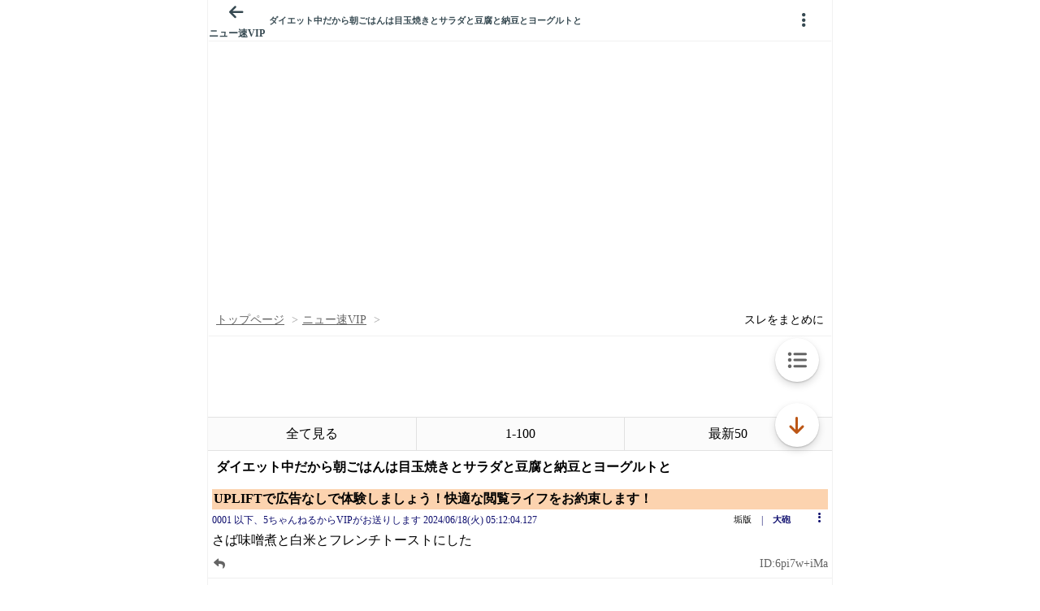

--- FILE ---
content_type: text/html; charset=UTF-8
request_url: https://itest.5ch.net/mi/test/read.cgi/news4vip/1718655124/l50
body_size: 13978
content:
<!DOCTYPE html>
<html lang="ja">
  <head>
    <meta charset="utf-8" />
    <title>ニュー速VIP板のスレッド | itest.5ch.net</title>
<script type="text/javascript">
var microadCompass = microadCompass || {};microadCompass.queue = microadCompass.queue || [];

const loadJsFile3 = (js_file, async = true, type = "text/javascript") => {
    return new Promise((resolve, reject) => {
        try {
            const scriptEle = document.createElement("script");
            scriptEle.type = type;
            scriptEle.async = async;
            scriptEle.src = js_file;

            scriptEle.addEventListener("load", (ev) => {
                resolve({ status: true });
            });

            scriptEle.addEventListener("error", (ev) => {
                reject({
                    status: false,
                    message: 'Failed to load the script ' + js_file
                });
            });

            document.body.appendChild(scriptEle);
        } catch (error) {
            reject(error);
        }
    });
};

const loadBootStrapJs = () => {
  // if(/Android|webOS|iPhone|iPad|iPod|BlackBerry|BB|PlayBook|IEMobile|Windows Phone|Kindle|Silk|Opera Mini/i.test(navigator.userAgent)){
    return new Promise((resolve, reject) => {
        try {
            const scriptEle = document.createElement("script");
            scriptEle.type = "text/javascript";
            scriptEle.async = true;
            scriptEle.src = 'https://cdn.browsiprod.com/bootstrap/bootstrap.js';
            scriptEle.id="browsi-tag";
            scriptEle.setAttribute("data-pubKey", "loki");
            scriptEle.setAttribute("data-siteKey", "gochannel");

            scriptEle.addEventListener("load", (ev) => {
                resolve({ status: true });
            });

            scriptEle.addEventListener("error", (ev) => {
                reject({
                    status: false,
                    message: 'Failed to load the script bootstrap script!'
                });
            });

            document.head.appendChild(scriptEle);
        } catch (error) {
            reject(error);
        }
    });
  // }
};
document.addEventListener("DOMContentLoaded", function() {
    kagome = true;

    var setCookie = function(cname, cvalue, exdays) {
      const d = new Date();
      d.setTime(d.getTime() + (exdays*24*60*60*1000));
      let expires = "expires="+ d.toUTCString();
      document.cookie = cname + "=" + cvalue + ";" + expires + ";path=/";
    }

    sSid = document.cookie.indexOf("sid=Monazilla");
    if(sSid > 0){

        sRonin = document.cookie.indexOf("ronin=");

        if (sRonin > 0) {
            sRonin += 6;
            eRonin = document.cookie.indexOf(";", sRonin);
            valRonin = document.cookie.slice(sRonin, eRonin);
            if (valRonin == "false") {
                setCookie('ronin', 'true', 3);
            } 
        }else if (sRonin == -1){
            setCookie('ronin', 'true', 3);
        }
        kagome = false;
    }else if (sSid == -1){
        sRonin = document.cookie.indexOf("ronin=");
        if (sRonin > 0) {
          setCookie('ronin', 'false', -3);
        }
    }

    if (kagome) {
        loadJsFile3('https://rise.enhance.co.jp/eot.js?eotId=EOT-HMHS8U4W').then(data=>{}).catch(err=>{console.error(err);});

        loadJsFile3('//j.microad.net/js/compass.js').then(data=>{new microadCompass.AdInitializer().initialize();}).catch(err=>{console.error(err);});

    }
});

</script>
    <meta name="Description" content="５ちゃんねるをスマートフォン ( iphone android )で快適に楽しめます。5chスマホ専用ブラウザ！アプリインストール不要。" />
    <meta property="og:type" content="article"/>
    <meta property="og:title" content="ニュー速VIP板のスレッド | itest.5ch.net"/>
    <meta property="og:description" content="５ちゃんねるをスマートフォン ( iphone android )で快適に楽しめます。5chスマホ専用ブラウザ！アプリインストール不要。" />
        <meta property="og:site_name" content="itest.5ch.net[公式]|5ちゃんねる掲示板をスマホで快適閲覧"/>

    <meta name="viewport" content="width=device-width, initial-scale=1">
    <meta name="format-detection" content="telephone=no">
    <meta name="apple-mobile-web-app-capable" content="yes">
    <meta http-equiv="content-style-type" content="text/css" />

    
    <link rel="shortcut icon" href="https://itest.5ch.net/favicon.ico" />
    <link rel="apple-touch-icon-precomposed" href="https://itest.5ch.net/assets/img/apple-touch-icon.png">
        <link rel="canonical" href="https://itest.5ch.net/mi/test/read.cgi/news4vip/1718655124">
        <script type='text/javascript'>
    const uregex = /\/test\/read\.cgi\//;
    if (uregex.test(location.pathname)) {
      var link = !!document.querySelector("link[rel='canonical']") ? document.querySelector("link[rel='canonical']") : document.createElement('link');
      link.setAttribute('rel', 'canonical');
      link.setAttribute('href', location.protocol + '//' + location.host + location.pathname);
      document.head.appendChild(link);
    }
    </script>

    <script src="https://itest.5ch.net/assets/js/thumbnailer.js?ts=513975822131212121"></script>

          <div id="js-blacklist" style="display:none;">news/1654610717 news4plus/1650072491 poverty/1666940197 */9245000000</div>

<script>
var App = App || {};
App.instances = App.instances || {};
(function(){
  function Blacklist(){}
  Blacklist.prototype.initialize = function(){
    this.txt = document.getElementById('js-blacklist').innerText;
    var v = this.getBoardAndDatFromCurrentLocation();
    this.board = v.board;
    this.dat = v.dat;
  }

  Blacklist.prototype.getBoardAndDatFromCurrentLocation = function(){
    var m;
    var target = location.pathname;
    if(this.isSubback()) {
      m = target.match(/\/(subback)?\/?([a-zA-Z0-9\-]+)?\/?/);
      if(!m) return {};
      return {
        board: m[2],
        dat: null
      };
    }

    if(this.isThread()) {
      m = target.match(/\/([a-zA-Z0-9\-]+)?\/?test\/read.cgi\/([0-9A-Za-z]+)\/([0-9]+)\/?(-?l?[0-9]+n?-?)?/);
      if(!m) return {};
      return {
        board: m[2],
        dat: m[3] - 0
      };
    }

    return {
      board: null,
      dat: null
    }
  }

  Blacklist.prototype.isSubback = function(){
    return location.pathname.split('/').length == 3;
  }

  Blacklist.prototype.isThread = function(){
    return location.pathname.split('/').length > 3;
  }

  Blacklist.prototype.parseListForSubback =function(list){
    var blacklist = {};
    var lines = list.split(' ');
    lines.forEach(function(line){
      var i = line.split('/');
      if(i.length != 1) return;
      var board = i[0].trim();
      if(!blacklist[board]) blacklist[board] = true;
    });
    return blacklist;
  }

  Blacklist.prototype.parseListForThread =function(list){
    var blacklist = {};
    var lines = list.split(' ');
    lines.forEach(function(line){
      var i = line.split('/');
      if(i.length != 2) return;
      var board = i[0].trim();
      var number = i[1].trim();
      number = (number == '*') ? number : number - 0;
      if(!blacklist[board]) blacklist[board] = [];
      blacklist[board].push(number);
    });
    return blacklist;
  }

  Blacklist.prototype.isNGSubback =function(){
    if(this.txt == '') return false;
    if(!this.isSubback()) return false;
    var blacklist = this.parseListForSubback(this.txt);
    if(blacklist['*']) return true;
    return !!blacklist[this.board];
  }

  Blacklist.prototype.isNGThread =function(){
    if(this.txt == '') return false;
    if(!this.isThread()) return false;
    var blacklist = this.parseListForThread(this.txt);
    if(blacklist['*'] && blacklist['*'].indexOf(this.dat) > -1) return true;
  
    var ng_list = blacklist[this.board];
    if(!!ng_list == false) return false;
    if(ng_list.indexOf('*') > -1) return true;
    return ng_list.indexOf(this.dat) > -1;
  }

  App.Blacklist = Blacklist;

  var blacklist = new App.Blacklist();
  blacklist.initialize();

  App.instances.blacklist = blacklist;
})();

</script>
      <script>
var App = App || {};
App.instances = App.instances || {};

(function(){
  function FingerPrint(){}
  FingerPrint.prototype.initialize = function(){
    this.infos = [
      this.getNavigatorInfos(),
      this.getScreenInfos(),
      new Date().getTimezoneOffset(),
    ].join(',');
  }

  FingerPrint.prototype.getNavigatorInfos = function(){
    var infos = [];
    for(var i in navigator){
      if (navigator.hasOwnProperty(i)) {
        var value = navigator[i];
        var type = typeof value;
        switch (type) {
          case 'boolean':
            infos.push(navigator[i].toString());
            break;
          case 'number':
            infos.push(navigator[i].toString());
            break;
          case 'string':
            infos.push(navigator[i]);
            break;
          default:
            break;
        }
      }
    }
    return infos.join(',');
  }

  FingerPrint.prototype.getScreenInfos = function(){
    var sis = [
      'availHeight',
      'availWidth',
      'bufferDepth',
      'colorDepth',
      'deviceXDPI',
      'deviceYDPI',
      'fontSmoothingEnabled',
      'height',
      'logicalXDPI',
      'logicalYDPI',
      'pixelDepth',
      'systemXDPI',
      'systemYDPI',
      'width'
    ];
    var infos = [];
    for(var i in sis){
      var type = typeof screen[sis[i]];
      switch (type) {
        case 'boolean':
          infos.push(screen[sis[i]].toString());
          break;
        case 'number':
          infos.push(screen[sis[i]].toString());
          break;
        case 'string':
          infos.push(screen[sis[i]]);
          break;
        default:
          break;
      }
    }
    return infos.join(',');
  }

  FingerPrint.prototype.infosToHash = function() {
    var hash = 0, s = btoa(this.infos),
    i, chr;
    if (s.length === 0) return hash;
    for (i = 0; i < s.length; i++) {
      chr = s.charCodeAt(i);
      hash = ((hash << 5) - hash) + chr;
      hash |= 0;
    }
    return hash;
  }

  FingerPrint.prototype.getHash = function() {
    return btoa(this.infosToHash());
  }

  App.FingerPrint = FingerPrint;

  var fingerprint = new App.FingerPrint();
  fingerprint.initialize();

  App.instances.fingerprint = fingerprint;
})();
</script>
      <link rel="stylesheet" href="https://itest.5ch.net/assets/css/all_android.css?version=0a0899094777a8cb4f18f80276f66471" type="text/css" />

<meta name="twitter:card" content="summary" />
<meta name="twitter:title" content="ニュー速VIP板のスレッド | itest.5ch.net" />
<meta name="twitter:image" content="https://itest.5ch.net/assets/img/default.jpg" />
<script>
var App = App || {};
App.instances = App.instances || {};
(function(){
  var d_ads = {};
  d_ads.wipe_banner = null;
  d_ads.interstitial = null;
  function DirectAd(interval, ads, cookie, position){
    this.interval = interval;
    this.ads = ads;
    this.position = position;
    this.cookie = cookie;
    this.appended = false;
  }

  DirectAd.prototype.getCookie = function() {
    var value = null;
    var cookiename = this.cookie + '=';
    var allcookies = document.cookie;
    var position = allcookies.indexOf(cookiename);
    if (position !== -1) {
      var startindex = position + cookiename.length;
      var endindex = allcookies.indexOf(';', startindex);
      if (endindex == -1) {
        endindex = allcookies.length;
      }
      value = decodeURIComponent(allcookies.substring(startindex, endindex));
    }
    return value;
  }
  DirectAd.prototype.pick = function() {
    var ad = '';
    return ad;
  }
  DirectAd.prototype.exec = function(ad) {
    document.write(ad);
    this.appended = true;
  }
  DirectAd.prototype.show = function() {
    var f = this.getCookie();
    if(f !== 'true'){
      var expire = new Date();
      expire.setTime(expire.getTime() + 1000 * this.interval);
      document.cookie = this.cookie + '=' + encodeURIComponent('true') + '; path=/; expires=' + expire.toUTCString();
      this.exec(this.pick());
    }
  }
  App.DirectAd = DirectAd;
  for(var key in d_ads){
    var json = d_ads[key];
    if(json) {
      var direct_ad = new App.DirectAd(json.interval, json.ads, 'itest_direct_ad_' + json.hash, json.position);
      App.instances[key] = direct_ad;
    }
  }
})();
</script>
        <link rel ="stylesheet" href="https://cdnjs.cloudflare.com/ajax/libs/font-awesome/6.0.0/css/all.min.css">
    <link rel ="stylesheet" id="ads-css" href="https://itest.5ch.net/assets/css/ads.css?1760689972">

  </head>
  <body class="thread show ">
        <script type="text/javascript">

var pc   = !/Android|webOS|iPhone|iPad|iPod|BlackBerry|BB|PlayBook|IEMobile|Windows Phone|Kindle|Silk|Opera Mini/i.test(navigator.userAgent);
var v_pc = document.cookie.indexOf('5chClassic=on')!=-1;

var pc_view = function(){
  var ref = document.referrer;
  if(ref && !ref.match(/https?:\/\/itest+\.(5ch.net|bbspink.com)\//) && ref.match(/https?:\/\/[0-9a-z]+\.(5ch.net|bbspink.com)\/test\/read\.cgi\/[0-9a-z]+\/[0-9]{9,13}/)){
    window.location = ref + '?v=pc';
  }else{
    var hostex    = location.hostname.split('.');
    var domain    = hostex[hostex.length - 2] + '.' + hostex[hostex.length - 1];
    var subdomain = window.location.href.match(/\/([a-zA-Z0-9\-]+)?\/?test\/read.cgi\/([0-9A-Za-z]+)\/([0-9]+)\/?(-?l?[0-9]+n?-?)?/)[1];
    var pchost    = "";
    if(!!subdomain){
      pchost = subdomain + '.' + domain;
      var board_dat = location.pathname.replace('/'+subdomain+'/test/read.cgi', '');
      window.location = location.protocol + '//' + pchost + '/test/read.cgi' + board_dat + '?v=pc';
    } else {
      pchost = 'mi.5ch.net';
      window.location = location.protocol + '//' + pchost + location.pathname + '?v=pc';
    }
  }
};

if(v_pc){
  pc_view();
}

</script>


<div id="blackbox"></div>
<article>
  <ul id="header" class="header header-absolute">
    <li class="header_cell header_cell-side header_cell-left">
      <a href="https://itest.5ch.net/subback/news4vip" class="header_cell-side_link header_cell-side_link-help js-backsubback">
        <i class="fa fa-arrow-left"></i>
        <h3 class="help_body">ニュー速VIP</h3>
      </a>
    </li>
    <li class="header_cell header_cell-center">
      <h2 id="header_title" class="header_cell_title">5ちゃんねる</h2>
      <form id="header_search_form" class="hidden" action="#" method="post">
        <input id="header_search" class="header_input header_input-search" type="text" placeholder="検索単語入力">
      </form>
    </li>
    <li class="header_cell header_cell-side">
      <a id="js-show-setting" class="header_cell-side_link header_cell-side_link-help nolink">
        <i class="fa-solid fa-ellipsis-vertical"></i>
      </a>
    </li>
  </ul>
  <section id="main" class="main-padding-top50px">
    <div id="imageview" class="imageview imageview-hidden scroll">
      <div class="imageview_status"></div>
      <a class="imageview_prev nolink js-toggle-tools">
        <i class="fa fa-arrow-left"></i>
      </a>
      <a class="imageview_next nolink js-toggle-tools">
        <i class="fa fa-arrow-right"></i>
      </a>
      <div class="imageview_sourcebox">
        <img id="imageview_image" class="imageview_sourcebox_content" loading="lazy" src="https://itest.5ch.net/assets/img/loading.gif">
      </div>
      
      <div class="imageview_footer js-toggle-tools">
        <ul class="header header-line-height50px header-opacity">
          <li class="header_cell header_cell-side header_cell-side-50percent header_cell-left">
            <a id="close_thumbnail" class="imageview_link imageview_closebox_button nolink">閉じる</a>
          </li>
          <li class="header_cell header_cell-side header_cell-side-50percent header_cell-right">
            <a id="open_thumbnail_link" class="imageview_link imageview_openlinkbox_button imageview_openlinkbox_button-android threadview_response_body_link" target="_blank">この画像を開く</a>
          </li>
        </ul>
        <div class="imageview_url"></div>
      </div>
    </div>

    <div id="popup" class="popup popup-hidden threadview scroll">
      <div class="popup_body threadview_response"></div>
    </div>

    <div id="ngview" class="ngview ngview-hidden">
      <div class="ngview_body">
        <a href="#" class="ngview_body_li nolink js-ng-uuid js-ng">
          <div class="ngview_body_li_body">このIDのレスを非表示</div>
          <div class="ngview_body_li_icon"><i class="fa fa-id-card"></i></div>
        </a>
        <a href="#" class="ngview_body_li nolink js-ng-name js-ng">
          <div class="ngview_body_li_body">この名前のレスを非表示</div>
          <div class="ngview_body_li_icon"><i class="fa fa-user"></i></div>
        </a>
      </div>
    </div>

    <div id="browsifixedatf" style="min-height: 325px;"></div>

    <div itemscope="itemscope" itemtype="http://schema.org/BreadcrumbList">
      <meta itemprop="name" content="５ちゃんねる" />
      <style type="text/css">
        .breadcrumb li:last-child {
          margin-left: auto !important;
          margin-right: 10px;
        }
      </style>
      
      <ul class="breadcrumb js-render-after">
        <li class="breadcrumb_bread" itemprop="itemListElement" itemscope="itemscope" itemtype="http://schema.org/ListItem">
          <a href="https://itest.5ch.net/" itemtype="http://schema.org/Thing" itemprop="item">
            <h2 itemprop="name">トップページ</h2>
          </a>
          <meta itemprop="position" content="1">
        </li>
        <li class="breadcrumb_bread" itemprop="itemListElement" itemscope="itemscope" itemtype="http://schema.org/ListItem">
          <a href="https://itest.5ch.net/subback/news4vip" itemtype="http://schema.org/Thing" itemprop="item">
            <span itemprop="name">ニュー速VIP</span>
          </a>
          <meta itemprop="position" content="2">
        </li>
        <li>
          <a target="_blank" href="https://5ch.io/mi/news4vip/1768182371">スレをまとめに</a>
          <meta itemprop="position" content="3">
        </li>
      </ul>
      <ul id="suffix_thread" class="horizontalMenu horizontalMenu-gray hidden">
        <li class="horizontalMenu_cell horizontalMenu_cell-separate">
          <a href="/" class="horizontalMenu_cell_link js-inurl">全て見る</a>
        </li>
        <li class="horizontalMenu_cell horizontalMenu_cell-separate">
          <a href="/-100" class="horizontalMenu_cell_link js-inurl">1-100</a>
        </li>
        <li class="horizontalMenu_cell">
          <a href="/l50" class="horizontalMenu_cell_link js-inurl">最新50</a>
        </li>
      </ul>
      <div style="position:relative">
        <div id="paging" class="paging hidden" style="margin-top: 6px !important;">
          <div class="body" style="width:80%">
            <a class="nolink fa fa-step-backward first disabled"></a>
            <a class="nolink fa fa-play mirror prev disabled"></a>
            <a class="nolink page"><i class="page">1</i></a>
            <a class="nolink fa fa-play next"></a>
            <a class="nolink fa fa-step-forward last"></a>
          </div>
        </div>
        <a href="https://itest.5ch.net/mi/test/read.cgi/news4vip/1768182371/l-" class="fa fa-eye view-all-navi" style="border-left:2px solid white;right: 0px;top:0px;position:absolute;background-color:#eee;height:40px;text-align: center;justify-content: center;align-items: center;display: none;width: 20%;color: #5a5a5a;"> 全て </a>
      </div>


      <div id="thread_status_bar" class="js-render-after hidden"></div>
      <div itemprop="itemListElement" itemscope="itemscope" itemtype="http://schema.org/ListItem">
        <a href="https://itest.5ch.net/" class="js-thread-url" itemtype="http://schema.org/Thing" itemprop="item">
          <h1 id="title" class="threadview_response_title padding-10px" itemprop="name"></h1>
        </a>
        <meta itemprop="position" content="3">
      </div>
    </div>
    <div class="hidden next_thread"></div>

    <ul id="thread" class="threadview">
      <div id="thread_loading"></div>
      <li class="threadview_response threadview_response-list">
  <div class="threadview_response_info gradient width-100percent">
  </div>
  <div class="threadview_response_body gradient width-100percent">
  </div>
  <div class="threadview_response_body gradient width-100percent">
  </div>
  <div class="threadview_response_body gradient width-100percent">
  </div>
  <div class="threadview_response_body gradient width-100percent">
  </div>
  <div class="threadview_response_body gradient width-100percent">
  </div>
  <div class="threadview_response_detail">
    <a href="#" class="nolink reply_to gradient" style="width: 16px;"></a>
    <a href="#" class="js-response nolink">
      <span class="highlight">
        <span class="gradient" style="width: 16px;background: #BC5615;"></span>
      </span>
    </a>
    <a href="#" class="res_id gradient"></a>
  </div>
</li>

<li class="threadview_response threadview_response-list">
  <div class="threadview_response_info gradient width-100percent">
  </div>
  <div class="threadview_response_body gradient width-100percent">
  </div>
  <div class="threadview_response_body gradient width-100percent">
  </div>
  <div class="threadview_response_detail">
    <a href="#" class="nolink reply_to gradient" style="width: 16px;"></a>
    <a href="#" class="js-response nolink">
      <span class="highlight">
        <span class="gradient" style="width: 16px;"></span>
      </span>
    </a>
    <a href="#" class="res_id gradient"></a>
  </div>
</li>
<li class="threadview_response threadview_response-list">
  <div class="threadview_response_info gradient width-100percent">
  </div>
  <div class="threadview_response_body gradient width-100percent">
  </div>
  <div class="threadview_response_body gradient width-100percent">
  </div>
  <div class="threadview_response_detail">
    <a href="#" class="nolink reply_to gradient" style="width: 16px;"></a>
    <a href="#" class="js-response nolink">
      <span class="highlight">
        <span class="gradient" style="width: 16px;"></span>
      </span>
    </a>
    <a href="#" class="res_id gradient"></a>
  </div>
</li>
<li class="threadview_response threadview_response-list">
  <div class="threadview_response_info gradient width-100percent">
  </div>
  <div class="threadview_response_body gradient width-100percent">
  </div>
  <div class="threadview_response_body gradient width-100percent">
  </div>
  <div class="threadview_response_detail">
    <a href="#" class="nolink reply_to gradient" style="width: 16px;"></a>
    <a href="#" class="js-response nolink">
      <span class="highlight">
        <span class="gradient" style="width: 16px;"></span>
      </span>
    </a>
    <a href="#" class="res_id gradient"></a>
  </div>
</li>
<li class="threadview_response threadview_response-list">
  <div class="threadview_response_info gradient width-100percent">
  </div>
  <div class="threadview_response_body gradient width-100percent">
  </div>
  <div class="threadview_response_body gradient width-100percent">
  </div>
  <div class="threadview_response_detail">
    <a href="#" class="nolink reply_to gradient" style="width: 16px;"></a>
    <a href="#" class="js-response nolink">
      <span class="highlight">
        <span class="gradient" style="width: 16px;"></span>
      </span>
    </a>
    <a href="#" class="res_id gradient"></a>
  </div>
</li>
<li class="threadview_response threadview_response-list">
  <div class="threadview_response_info gradient width-100percent">
  </div>
  <div class="threadview_response_body gradient width-100percent">
  </div>
  <div class="threadview_response_body gradient width-100percent">
  </div>
  <div class="threadview_response_detail">
    <a href="#" class="nolink reply_to gradient" style="width: 16px;"></a>
    <a href="#" class="js-response nolink">
      <span class="highlight">
        <span class="gradient" style="width: 16px;"></span>
      </span>
    </a>
    <a href="#" class="res_id gradient"></a>
  </div>
</li>
    </ul>
    <div id="subbackview" class="card traslated threadview shadowclear hidden">
      <ul class="header header-fixed-zindex3">
          <li class="header_cell header_cell-side header_cell-left">
            <a id="js-subback-cardback" class="header_cell-side_link header_cell-side_link-help nolink">
              <i class="fa fa-arrow-left"></i>
              <div class="help_body">戻る</div>
            </a>
          </li>
          <li class="header_cell header_cell-center">
            <h2 class="header_cell_title">スレッド一覧</h2>
          </li>
          <li class="header_cell header_cell-side">
          </li>
        </ul>
        <div class="threadview_response scroll">
          <div class="card_content card_content-list first subback show">
            <ul id="subback_card_contents" class="subback"></ul>
          </div>
        </div>
      </ul>
    </div>

    <div id="settingview" class="card traslated threadview shadowclear hidden">
      <ul class="header header-fixed-zindex3">
        <li class="header_cell header_cell-side header_cell-left">
          <a id="js-setting-cardback" class="header_cell-side_link header_cell-side_link-help nolink">
            <i class="fa fa-arrow-left"></i>
            <div class="help_body">戻る</div>
          </a>
        </li>
        <li class="header_cell header_cell-center">
          <h2 class="header_cell_title">メニュー</h2>
        </li>
        <li class="header_cell header_cell-side">
        </li>
      </ul>
      <div id="setting_card_contents" class="threadview_response scroll">
        <div class="card_content card_content-list first">
          <ul>
            <li class="title">表示</li>
            <li>
              <a class="nolink" id="js-fontsize">
                <div><p class="nav_icon text-bold">中</p></div>
                <div>文字サイズの変更</div>
              </a>
            </li>
            <li>
              <a class="nolink js-go_writeform js-close-cardview">
                <div><i class="fa fa-pencil"></i></div>
                <div>投稿フォーム</div>
              </a>
            </li>

            <li class="border"></li>
            <li class="title">機能</li>
            <li>
              <a class="nolink js-res-search js-close-cardview">
                <div><i class="fa fa-search"></i></div>
                <div>レス検索</div>
              </a>
            </li>
            <li>
              <a class="nolink js-close-cardview" id="go_top">
                <div><i class="fa fa-arrow-up"></i></div>
                <div>ページの上へ移動</div>
              </a>
            </li>
            <li>
              <a class="nolink go_bottom js-close-cardview">
                <div><i class="fa fa-arrow-down"></i></div>
                <div>ページの下へ移動</div>
              </a>
            </li>

            <li class="border"></li>
            <li class="title">ページ移動</li>
            <li>
              <a href="https://itest.5ch.net/">
                <div><i class="fa fa-home"></i></div>
                <div>トップ</div>
              </a>
            </li>
            <li>
              <a href="https://itest.5ch.net/subback/news4vip" class="js-backsubback">
                <div><i class="fa fa-bars"></i></div>
                <div>スレッド一覧</div>
              </a>
            </li>
            <li>
              <a href="https://itest.5ch.net/find">
                <div><i class="fa fa-search"></i></div>
                <div>スレッド検索</div>
              </a>
            </li>
            <li>
              <a href="https://itest.5ch.net/setting">
                <div><i class="fa fa-wrench"></i></div>
                <div>設定</div>
              </a>
            </li>
            <li>
              <a id="view_pc" class="js-pcurl" href="/?v=pc">
                <div><i class="fa fa-desktop"></i></div>
                <div>PC版</div>
              </a>
            </li>
          </ul>
        </div>
      </div>
    </div>

    <div id="responseview" class="card traslated threadview shadowclear hidden">
      <ul class="header header-fixed-zindex3">
        <li class="header_cell header_cell-side header_cell-left">
          <a id="js-cardback" class="header_cell-side_link header_cell-side_link-help nolink">
            <i class="fa fa-arrow-left"></i>
            <div class="help_body">戻る</div>
          </a>
        </li>
        <li class="header_cell header_cell-center">
          <h2 id="card_title" class="header_cell_title">返信</h2>
        </li>
        <li class="header_cell header_cell-side">
        </li>
      </ul>
      
      <div style="display: flex; flex-direction: column; gap: 10px;">
          <div  style="margin-top: 52px;" class="ad_nth"></div>
          <div id="card_contents" class="threadview_response scroll"></div>
          <div class="ad_nth"></div>
      </div>
      
    </div>
    <div class=""></div>
    <!-- <div class="ad_nth"></div> -->
    <a class="actionbar actonbar-border js-go_writeform js-render-after hidden" style="color: #757575;">コメントを投稿する<i class="fa fa-pencil"></i></a>
    <a id="reload_thread" class="hidden" style="color: #757575;">最新コメを読み込む<i class="fa fa-angle-down"></i></a>
    <div class="hidden next_thread"></div>

    <ul id="suffix_thread_bottom" class="horizontalMenu horizontalMenu-gray hidden">
      <li class="horizontalMenu_cell horizontalMenu_cell-separate">
        <a href="/" class="horizontalMenu_cell_link js-inurl">全て見る</a>
      </li>
      <li class="horizontalMenu_cell horizontalMenu_cell-separate">
        <a href="/-100" class="horizontalMenu_cell_link js-inurl">1-100</a>
      </li>
      <li class="horizontalMenu_cell">
        <a href="/l50" class="horizontalMenu_cell_link js-inurl">最新50</a>
      </li>
    </ul>
    
    <div style="position:relative">
      <div id="paging_bottom" class="paging bottom hidden">
        <div class="body" style="width:80%">
          <a class="nolink fa fa-step-backward first disabled"></a>
          <a class="nolink fa fa-play mirror prev disabled"></a>
          <a class="nolink page"><i class="bottom page">1</i></a>
          <a class="nolink fa fa-play next"></a>
          <a class="nolink fa fa-step-forward last"></a>
        </div>
      </div>
      <a href="https://itest.5ch.net/mi/test/read.cgi/news4vip/1768182371/l-" class="fa fa-eye view-all-navi" style="border-left:2px solid white;right: 0px;top:0px;position:absolute;background-color:#eee;height:40px;text-align: center;justify-content: center;align-items: center;display: none;width: 20%;color: #5a5a5a;"> 全て </a>
    </div>
    <div class="ad_5ch_works"></div>
    <div>
      <div class="ad_nth"></div>
      <script>
        document.addEventListener('DOMContentLoaded', function() {
          var dd = function(){
            if ($('#paging_bottom').is(':visible') || $('#paging').is(':visible')) {

              $('.view-all-navi').css({display:'flex'});
              
              var curl = location.pathname.replace(/(\/[^/]+\/test\/read\.cgi\/[^/]+\/\d+).*/, "$1");
              $('.view-all-navi').attr('href', curl+'/l-' );
              
            }else{
              $('.view-all-navi').hide();
            }
          }
          dd();
          setTimeout(dd,500);
          setTimeout(dd,1000);
          setTimeout(dd,2500);
          setTimeout(dd,5000);
        });
      </script>
      <!-- <div id="ads-ADU-8S8FH3BT"></div>
      <script>
        document.addEventListener('DOMContentLoaded', function() {
          var dd = function(){
            if ($('#paging_bottom').is(':visible') || $('#paging').is(':visible')) {

              $('.view-all-navi').css({display:'flex'});
              
              var curl = location.pathname.replace(/(\/[^/]+\/test\/read\.cgi\/[^/]+\/\d+).*/, "$1");
              $('.view-all-navi').attr('href', curl+'/l-' );
              
            }else{
              $('.view-all-navi').hide();
            }
          }
          dd();
          setTimeout(dd,500);
          setTimeout(dd,1000);
          setTimeout(dd,2500);
          setTimeout(dd,5000);
        });

        kagome = true;

        var setCookie = function(cname, cvalue, exdays) {
          const d = new Date();
          d.setTime(d.getTime() + (exdays*24*60*60*1000));
          let expires = "expires="+ d.toUTCString();
          document.cookie = cname + "=" + cvalue + ";" + expires + ";path=/";
        }

        sSid = document.cookie.indexOf("sid=Monazilla");
        if(sSid > 0){

            sRonin = document.cookie.indexOf("ronin=");

            if (sRonin > 0) {
                sRonin += 6;
                eRonin = document.cookie.indexOf(";", sRonin);
                valRonin = document.cookie.slice(sRonin, eRonin);
                if (valRonin == "false") {
                    setCookie('ronin', 'true', 3);
                } 
            }else if (sRonin == -1){
                setCookie('ronin', 'true', 3);
            }
            kagome = false;
        }else if (sSid == -1){
            sRonin = document.cookie.indexOf("ronin=");
            if (sRonin > 0) {
              setCookie('ronin', 'false', -3);
            }
        }

        if (kagome) {

                (function(w,d,s,i){w.adunitlength?w.adunitlength.push('ADU-8S8FH3BT'):w.adunitlength=['ADU-8S8FH3BT'];var f=d.getElementsByTagName(s)[0],j=d.createElement(s);
                j.async=true;j.src='https://rise.enhance.co.jp/adu.js?id='+i + '&matwName=matw_uuid' + '&clientTime=' + (new Date()).getTime();
                f.parentNode.insertBefore(j,f);})(window,document,'script','ADU-8S8FH3BT');

        }

    </script> -->
    </div>
</section>
</article>
<input type="hidden" id="thread_diff" value="">
<script id="subback-tmpl" type="text/x-jquery-tmpl">
  <% if (threads.length) { %>
  <% var helper = itest5ch.template.subback.ejs; %>

  <% threads.forEach(function(thread, index){ %>
    <% if (helper.checkDatTime(thread[3])) { %>
    <% if (helper.checkAdInterval(index)) { %>
    <% if (helper.checkAdData()) { %>
      <li class="ad">
        <%- helper.randomAdHtml() %>
      </li>
    <% } %>
    <% } %>

    <li>
      <a class="subback_link <% if(helper.supportThumbnail(thread[3])) { %>subback_link-has-thumbnail<% } %>" href="https://itest.5ch.net/<%- helper.subDomain(thread[2]) %>/test/read.cgi/<%- helper.boardScreenName(thread[3]) %>/<%- helper.datNumber(thread[3]) %><% if(helper.checkl50()) { %>/l50<% } %>">
        <span class="info">
          <span><%- helper.datToTime(thread[3]) %></span>
                    <span class="ikioi highlight" style="color: #BC5615 !important;">
                          　話題度:<%- helper.ikioi(thread) %>                      </span>
          <span class="res_counter">
                                    <%- thread[1] %>レス
                                  </span>
        </span>
        <span class="<% if(helper.checkKidoku(thread[3])){ %>kidoku<% } %> <% if(helper.supportThumbnail(thread[3])) { %>subback_link_title-has-thumbnail<% } %>">
          <% if(helper.checkMidoku(thread)){ %><span class="midoku"><%- helper.midoku(thread) %></span><% } %>
                    <%- helper.title(thread[5]) %>
        </span>
                  <% if(helper.supportThumbnail(thread[3])){ %>
        <span class="subback_link_thread_thumbnail_container">
	  <img class="lazy-thumbnail" alt="Thumbnail" width="65" height="65" data-original="/assets/img/default.jpg" data-original-ocode="<%- thread[3] %>" data-src="<% if(thread.hasOwnProperty(9)){ %><%- thread[9] %><% } else { %><%- thread[6] %><% } %>" />
        </span>
        <% } %>
              </a>
    </li>

    <% } %>

    <% if (helper.checkTopAdInterval(index)) { %>
    <% if (helper.checkAdData()) { %>
      <li class="ad">
        <%- helper.randomAdHtml() %>
      </li>
    <% } %>
    <% } %>
  <% }) %>
<% } %>

</script>
<script id="thread-tmpl" type="text/x-jquery-tmpl">
  <% if (comments.length > 0) { %>

    <% 
      var helperAdss = itest5ch.template.thread.ejs;
      var hasAdss =  helperAdss.threadHasAds();
    %>

  <% comments.forEach(function(comment, index){ %>
    <% if(!helper)var helper = itest5ch.template.thread.ejs; %>
    <% if (helper.checkAdInterval(index)) { %>
      <% if (helper.checkAdData()) { %>
        <li id="res_ad" class="threadview_response threadview_response-list res_ad">
          
        </li>
      <% } %>
    <% } %>

    <li id="res_<%- comment[0] %>" class="threadview_response threadview_response-list">
      <% if(helper.isResNumber1(comment[0])){ %>
              <% } %>
      <% if(!helper)var helper = itest5ch.template.thread.ejs; %>
<% var hasAds =  helper.threadHasAds(); %>

<% if(helper.isResFirst(index)){ %>
  <div class=""></div>
  <!-- <div class="ad_nth"></div> -->
<div class="ad-undress"></div>
  <p style="font-weight:bold;padding:2px;background: #fcd3af;"><a href="https://uplift.5ch.net" target="_blank">UPLIFTで広告なしで体験しましょう！快適な閲覧ライフをお約束します！</a></p>
<% } %>


<style type="text/css">
 .inline-form2 {
      display: flex;
      align-items: center;
    }
    .inline-form2 a {
      margin-right: 6px;
      font-size: 11px !important;
      line-height: 11px !important;
      width : 100% !important;
      padding-right: 6px;
    }
    .inline-form2 input[type="submit"] {
      margin-left: 6px;
      font-size: 11px !important;
      line-height: 11px !important;
      background: none;
      border: none;
      font-weight: bold;
      padding: 0 !important;
    }
    .threadview_response_info{
      padding-right: 130px !important;
      line-height: 16px !important;
    }
</style>


<div class="threadview_response_info">
  <div style="position: absolute; right: 0; margin-right: 22px; display: flex; text-align: right; top: -.5px; padding-right: 24px;">
      <form action="https://donguri.5ch.net/confirm" target="_blank" class="inline-form2" accept-charset="UTF-8" method="GET">
        <a href="https://donguri.5ch.net" class="" target="_blank">垢版</a>
        <span style="padding-right: 6px;">|</span>
        <input type="hidden" name="url" class="urlhidden" value="//mi.5ch.net/test/read.cgi/news4vip/1768182371/">
        <input type="hidden" name="date" value="<%- comment[3] %>">
        <input type="submit" class="" value="大砲"></input>
      </form>
  </div>

  <a href="#" class="js-ng-setting nolink threadview_response_setting">
    <i class="fa-solid fa-ellipsis-vertical"></i>
  </a>
  <%- helper.zeroPaddingedResponseNumber(comment[0]) %> <%- helper.CleaningName(comment[1]) %> <%- comment[3] %>
</div>
<div class="<%- helper.responseBodyClasses(comment) %>">
  <%- helper.decorateComment(comment) %>
  <%- helper.thumbnails(comment[6]) %>
  <%- helper.videos(comment[6]) %>
  <% if (helper.hasResAnchor(comment[6])) { %>
    <% if (helper.hasIndicatingViolenceComment(comment[6])) { %>
      <%- helper.addViolenceIDs(comment) %>
    <% } %>
  <% } %>
</div>
<div class="threadview_response_detail">
  <a href="#" class="nolink reply_to"><i class="fa fa-fw fa-reply"></i></a>
  <% if (helper.checkHasResponses(comment)) { %>
    <a id="responser_id_<%- comment[0] %>" href="#" class="js-response nolink">
      <span class="<% if (helper.checkHasResponsesOver5(comment)) { %>highlight<% } %>">
      <i class="fa fa-comments"></i>
      <span><%- comment[7] %></span>
    </span>
    </a>
  <% } %>
  <a href="#" class="res_id <% if (helper.checkIDOver1(comment[9])) { %>res_id-underline<% } %>">ID:<%- comment[4] %><%- helper.showCommentCount(comment[8], comment[9]) %></a>
</div>
</a>

      <% if(helper.isResNumber1(comment[0])){ %>
        <li id="res_id" class="res_ad"></li>
        <li>
          <a class="actionbar actonbar-border js-go_writeform" style="color: #757575;">コメントを投稿する<i class="fa fa-pencil"></i></a>
        </li>
        <li id="" class="">
        <!-- <li id="" class="ad_nth"> -->
        </li>
      <% } %>
      <% if(helper.isResFirst(index)){ %>
        <li id="res_ad" class="threadview_response threadview_response-list res_ad first_ad">
          
        </li>
      <% } %>
    </li>
    <% 
      cid = comment[0]; 
      if(cid == 5){ %>
        <li id="" class="">
        </li>
      <% }
    %>
    <% if(hasAds) { %>
 
         <% if(cid == 10) { %>
            <% if(cid != comments.length) { %>
                <li id="" class="ad_nth_li"> 
                </li>
            <% } %>
         <% } %>
   

    <% } %>


  <% }) %>
<% } %>


</script>
<script id="thread-new-comments-tmpl" type="text/x-jquery-tmpl">
  <% if (comments.length > 0) { %>
  <% comments.forEach(function(comment, index){ %>
    <% if(!helper)var helper = itest5ch.template.thread.ejs; %>
    <% if (helper.checkAdInterval(index)) { %>
    <% if (helper.checkAdData()) { %>
      <li id="res_ad" class="threadview_response threadview_response-list res_ad">
        <%- helper.randomAdHtml() %>
      </li>
    <% } %>
    <% } %>
    <li id="res_<%- comment[0] %>" class="threadview_response threadview_response-list">
      <% if(!helper)var helper = itest5ch.template.thread.ejs; %>

<div class="threadview_response_info">
  <a href="#" class="js-ng-setting nolink threadview_response_setting">
    <i class="fa-solid fa-ellipsis-vertical"></i>
  </a>
  <%- helper.zeroPaddingedResponseNumber(comment[0]) %> <%- helper.CleaningName(comment[1]) %> <%- comment[3] %>
</div>
<div class="<%- helper.responseBodyClasses(comment) %>">
  <%- helper.decorateComment(comment) %>
  <%- helper.thumbnails(comment[6]) %>
  <%- helper.videos(comment[6]) %>
  <% if (helper.hasResAnchor(comment[6])) { %>
    <% if (helper.hasIndicatingViolenceComment(comment[6])) { %>
      <%- helper.addViolenceIDs(comment) %>
    <% } %>
  <% } %>
</div>

<div class="threadview_response_detail">
  <a href="#" class="nolink reply_to"><i class="fa fa-fw fa-reply"></i></a>
  <% if (helper.checkHasResponses(comment)) { %>
    <a id="responser_id_<%- comment[0] %>" href="#" class="js-response nolink">
      <span class="<% if (helper.checkHasResponsesOver5(comment)) { %>highlight<% } %>">
      <i class="fa fa-comments"></i>
      <span><%- comment[7] %></span>
    </span>
    </a>
  <% } %>
  <a href="#" class="res_id <% if (helper.checkIDOver1(comment[9])) { %>res_id-underline<% } %>">ID:<%- comment[4] %><%- helper.showCommentCount(comment[8], comment[9]) %></a>
</div>
    </li>
  <% }) %>
<% } %>
</script>
<script id="thread-response-tmpl" type="text/x-jquery-tmpl">
  <% if(!helper)var helper = itest5ch.template.thread.ejs; %>

<div class="threadview_response_info">
  <a href="#" class="js-ng-setting nolink threadview_response_setting">
    <i class="fa-solid fa-ellipsis-vertical"></i>
  </a>
  <%- helper.zeroPaddingedResponseNumber(comment[0]) %> <%- helper.CleaningName(comment[1]) %> <%- comment[3] %>
</div>
<div class="<%- helper.responseBodyClasses(comment) %>">
  <%- helper.decorateComment(comment) %>
  <%- helper.thumbnails(comment[6]) %>
  <%- helper.videos(comment[6]) %>
  <% if (helper.hasResAnchor(comment[6])) { %>
    <% if (helper.hasIndicatingViolenceComment(comment[6])) { %>
      <%- helper.addViolenceIDs(comment) %>
    <% } %>
  <% } %>
</div>

<div class="threadview_response_detail">
  <a href="#" class="nolink reply_to"><i class="fa fa-fw fa-reply"></i></a>
  <% if (helper.checkHasResponses(comment)) { %>
    <a id="responser_id_<%- comment[0] %>" href="#" class="js-response nolink">
      <span class="<% if (helper.checkHasResponsesOver5(comment)) { %>highlight<% } %>">
      <i class="fa fa-comments"></i>
      <span><%- comment[7] %></span>
    </span>
    </a>
  <% } %>
  <a href="#" class="res_id <% if (helper.checkIDOver1(comment[9])) { %>res_id-underline<% } %>">ID:<%- comment[4] %><%- helper.showCommentCount(comment[8], comment[9]) %></a>
</div>
</script>
<input type="hidden" id="board_domain" value="mi.5ch.net">
<input type="hidden" id="new_api" value="1">

<div id="replyform" class="replyform hidden">
  <form id="livemode_postform" class="postform" method="POST" action="//mi.5ch.net/test/bbs.cgi?guid=ON" accept-charset="Shift_JIS">
    <input name="FROM" size="19" placeholder="名前(省略可)" class="postform_input postform_input-textfield postform_input-textfield-livemode postform_input-sepalator">
    <input name="mail" size="19" placeholder="E-mail(省略可)" class="postform_input postform_input-textfield postform_input-textfield-livemode postform_input-textfield-right postform_input-sepalator">
    <textarea rows="5" cols="70" name="MESSAGE" id="js-replyform" class="postform_input postform_input-textarea postform_input-textarea-livemode"></textarea>
    <input type="hidden" name="bbs" value="news4vip">
    <input type="hidden" name="key" value="" class="js-dat_number">
    <input type="hidden" name="time" value="1" class="js-postform_time">
    <input type="hidden" name="sid" value="" class="js-sid">
    <input type="submit" value="書き込む" name="submit" class="js-postform_submit postform_input postform_input-btn postform_input-submit postform_input-submit-livemode">
  </form>
</div>

<div id="js-forms" class="forms js-render-after hidden">
  <h2 class="form_title">書き込み</h2>
  <ul class="header hidden">
    <li class="header_cell header_cell-side header_cell-left">
    </li>
    <li class="header_cell header_cell-center">
      <h3 class="header_cell_title">書き込み</h3>
    </li>
    <li class="header_cell header_cell-side">
      <a id="js-write-window-close" class="header_cell-side_link header_cell-side_link-help nolink">
        <i class="fa fa-close"></i>
        <p class="help_body">閉じる</p>
      </a>
    </li>
  </ul>
  <form id="postform" method="POST" action="//mi.5ch.net/test/bbs.cgi?guid=ON" class="postform" accept-charset="Shift_JIS">
    <input name="FROM" size="19" placeholder="名前(省略可)" class="postform_input postform_input-textfield postform_input-first postform_input-sepalator">
    <input name="mail" size="19" placeholder="E-mail(省略可)" id="postform_emailfield" class="postform_input postform_input-textfield postform_input-sepalator">
    <label for="js-postform_message"><textarea aria-label="js-postform_message" rows="5" cols="70" name="MESSAGE" id="js-postform_message" class="postform_input postform_input-textarea postform_input-last"></textarea></label>
    <div class="postform_bar">
      <span id="js-message_helper-sage" class="postform_input postform_input-btn js-message_helper">sageる</span>
      <span id="js-message_helper-clear" class="postform_input postform_input-btn js-message_helper postform_input-right">クリア</span>
    </div>
    <input type="hidden" name="bbs" value="news4vip">
    <input type="hidden" name="key" value="" class="js-dat_number">
    <input type="hidden" name="time" value="1" class="js-postform_time">
    <input type="hidden" name="sid" value="" class="js-sid">
    <div class="postform_hr"></div>
    <input type="submit" value="書き込みをする" name="submit" id="js-postform_submit" class="postform_input postform_input-btn postform_input-submit">

    <div class="postform_note" style="color: #757575;">＊書き込み反映には時間が掛かる場合があります＊</div>
    <div id="ronin_text" class="hidden postform_note">＊<span class="highlight">ＵＰＬＩＦＴ</span>しています＊</div>

    <div class="postform_hr"></div>
    <div class="">
      <label class="use_ronin_label">
        <input type="checkbox" id="ronin_write" value="1"> ＵＰＬＩＦＴを利用して書き込む
      </label>
    </div>
    <div class="postform_hr"></div>

  </form>
  <div class="roninform_wrap">
    <h3 class="form_title">ＵＰＬＩＦＴにログイン</h3>

    <div class="roninform_unlogin hidden">
      <form id="ronin_login" method="POST" action="/ronin/auth" class="postform">
        <input type="text"     name="email" size="19" placeholder="メールアドレス" class="postform_input postform_input-textfield postform_input-first postform_input-sepalator" id="js-ronin_email">
        <input type="password" name="secret_key" size="19" placeholder="秘密鍵もしくはパスワード" class="postform_input postform_input-textfield postform_input-last">
        <div class="postform_hr"></div>
        <input type="submit" value="ログイン" name="submit" class="postform_input postform_input-btn postform_input-submit">
      </form>
    </div>

    <div class="postform roninform_logined hidden">
      <input type="button" value="ログアウト" id="ronin_logout" class="postform_input postform_input-btn postform_input-submit postform_input-logout">
    </div>

    <div>
      <div id="js-bottom-ad-300x250" class="js-render-after center background-gray hidden"></div>
    </div>

    <div class="center">
      <div class="" style="margin-bottom: 105px;"></div>
      <!-- <div class="ad_nth" style="margin-bottom: 105px;"></div> -->
      <a href="https://uplift.5ch.net" target="_blank">
        <img src="https://itest.5ch.net/assets/img/uplift-itest.png" class="ronin-banner" alt="ＵＰＬＩＦＴ - 5ch.net有料会員サービス" />
      </a>
    </div>
  </div>
</div>

<div class="float-nav_wrapper">
  <nav class="float-nav">
    <a id="js-show-subbackview" class="nolink"><i class="fa fa-list-ul"></i></a>
  </nav>
</div>

<div class="float-nav_wrapper">
  <nav class="float-nav-go-bottom">
    <a class="nolink go_bottom highlight"><i class="fa fa-arrow-down"></i></a>
  </nav>
</div>

  <div id="old_threads_wrapper" class="quotes js-render-after hidden">
    <div class="quotes_title quotes_title-strong quotes_title-flex">
      <a href="https://itest.5ch.net/subback/news4vip">
        関連スレッド一覧
      </a>
      <div class="text-right">
        <a href="https://itest.5ch.net/subback/news4vip/archives/1" class="highlight">過去ログ</a>
      </div>
    </div>
    <div class="quotes_body subback show">
      <ul id="old_subback" class="subback">
        <div class="center height-40px line-height-40px">
          <i class="fa fa-spinner fa-spin"></i>
        </div>
      </ul>
    </div>
  </div>

<div class="quotes js-render-after hidden">
  <div class="quotes_title quotes_title-strong quotes_title-flex">
    <a href="https://itest.5ch.net/subback/news4vip">
      ニュー速VIPスレッド一覧
    </a>
  </div>
  
    
    <div class=""></div>
    <!-- <div class="ad_nth"></div> -->

  <div class="quotes_body subback show">
    <ul id="subback">
      <div class="center height-40px line-height-40px">
        <i class="fa fa-spinner fa-spin"></i>
      </div>
    </ul>
  </div>
</div>
<div>


<div class="" style="margin-bottom: 105px;"></div>
<!-- <div class="ad_nth" style="margin-bottom: 105px;"></div> -->



<div id="fdc70d4324f030cf35a4b0a9ffdc00355bcca033"></div>
<script type="text/javascript">
  const loadJsFile52 = (js_file, async = true, type = "text/javascript") => {
    return new Promise((resolve, reject) => {
        try {
            const scriptEle = document.createElement("script");
            scriptEle.type = type;
            scriptEle.async = async;
            scriptEle.src = js_file;

            scriptEle.addEventListener("load", (ev) => {
                resolve({ status: true });
            });

            scriptEle.addEventListener("error", (ev) => {
                reject({
                    status: false,
                    message: 'Failed to load the script ' + js_file
                });
            });

            document.body.appendChild(scriptEle);
        } catch (error) {
            reject(error);
        }
    });
};
    kagome = true;

    var setCookie = function(cname, cvalue, exdays) {
      const d = new Date();
      d.setTime(d.getTime() + (exdays*24*60*60*1000));
      let expires = "expires="+ d.toUTCString();
      document.cookie = cname + "=" + cvalue + ";" + expires + ";path=/";
    }

    sSid = document.cookie.indexOf("sid=Monazilla");
    if(sSid > 0){

        sRonin = document.cookie.indexOf("ronin=");

        if (sRonin > 0) {
            sRonin += 6;
            eRonin = document.cookie.indexOf(";", sRonin);
            valRonin = document.cookie.slice(sRonin, eRonin);
            if (valRonin == "false") {
                setCookie('ronin', 'true', 3);
            } 
        }else if (sRonin == -1){
            setCookie('ronin', 'true', 3);
        }
        kagome = false;
    }else if (sSid == -1){
        sRonin = document.cookie.indexOf("ronin=");
        if (sRonin > 0) {
          setCookie('ronin', 'false', -3);
        }
    }
if (kagome) {

  const path = window.location.href;
  var pathBoard = "";
  const pathSplit = path.split("/");
  if (pathSplit.length > 4 && pathSplit[3] == 'subback') {
      pathBoard = pathSplit[4];
  }
  if (pathSplit.length > 6 && pathSplit[5] == 'read.cgi') {
      pathBoard = pathSplit[6];
  }
  if (pathSplit.length > 6 && pathSplit[4] == 'read.cgi') {
      pathBoard = pathSplit[5];
  }

  if (pathBoard != "" && pathBoard == "supplement") {
      console.log("no interstial");
  }else{
    loadJsFile52('https://cdn-guile.akamaized.net/interstitial/ad/fdc70d4324f030cf35a4b0a9ffdc00355bcca033/provider.js').then(data=>{}).catch(err=>{console.error(err);});
  }


}
</script> 

<div class="overlay_wrapper">
  </div>


<div id="js-wipe-banner">
  <script type="text/javascript">
    if(App.instances.blacklist.isNGThread()){
      var el = document.getElementById('js-wipe-banner');
      if (el.parentNode !== null) el.parentNode.removeChild(el);
    } else {
      if(App.instances.wipe_banner) App.instances.wipe_banner.show();
    }
  </script>
</div>

<div id="js-interstitial">
  <script type="text/javascript">
    if(App.instances.blacklist.isNGThread()){
      var el = document.getElementById('js-interstitial');
      if (el.parentNode !== null) el.parentNode.removeChild(el);
    } else {
      if(App.instances.interstitial) App.instances.interstitial.show();
    }
  </script>
</div>
<!--   <div id="floatingTopAdsMain" style="display: none; position: fixed;top: 50px;left: 0;width: 100%;display: flex;justify-content: center;align-items: start; ">
          <span id="closeButton" style="color: darkslategray;cursor: pointer;font-size: 24px;line-height: 12px;position: relative;right: 5px;">&times;</span>
      <script type="text/javascript">
        document.getElementById('closeButton').addEventListener('click', function() {
          document.getElementById('floatingTopAdsMain').style.display = 'none';
        }); 
      </script>
  </div> -->

 <!--  <div id="floatingBottomAdsMain" style="display: none; position: fixed;bottom: 0;left: 0;width: 100%;display: flex;justify-content: center;align-items: start; ">
        <span id="closeButton" style="color: darkslategray;cursor: pointer;font-size: 24px;line-height: 12px;position: relative;right: 5px;">&times;</span>
    <script type="text/javascript">
      document.getElementById('closeButton').addEventListener('click', function() {
        document.getElementById('floatingBottomAdsMain').style.display = 'none';
      }); 
    </script>
  </div>
 -->
  <div style="display: flex; justify-content: space-between;">
    <div id="fixedDivLeft" style="position: fixed;left: -500;top: 10px;width: 300px;height: 600px; display: none;">
      
    </div>
      <div id="fixedDivRight" style="position: fixed;right: -500;top: 10px;width: 300px;height: 600px; display: none;">
      </div>
  </div>
  

  <script type="text/javascript">

  document.addEventListener("DOMContentLoaded", function() {
    kagome = true;

    var setCookie = function(cname, cvalue, exdays) {
      const d = new Date();
      d.setTime(d.getTime() + (exdays*24*60*60*1000));
      let expires = "expires="+ d.toUTCString();
      document.cookie = cname + "=" + cvalue + ";" + expires + ";path=/";
    }

    sSid = document.cookie.indexOf("sid=Monazilla");
    if(sSid > 0){

        sRonin = document.cookie.indexOf("ronin=");

        if (sRonin > 0) {
            sRonin += 6;
            eRonin = document.cookie.indexOf(";", sRonin);
            valRonin = document.cookie.slice(sRonin, eRonin);
            if (valRonin == "false") {
                setCookie('ronin', 'true', 3);
            } 
        }else if (sRonin == -1){
            setCookie('ronin', 'true', 3);
        }
        kagome = false;
    }else if (sSid == -1){
        sRonin = document.cookie.indexOf("ronin=");
        if (sRonin > 0) {
          setCookie('ronin', 'false', -3);
        }
    }
    if (kagome && !window.matchMedia('screen and (max-width: 768px)').matches) {
      // document.getElementById('floatingTopAdsMain').style.display = 'block';
      // document.getElementById('floatingBottomAdsMain').style.display = 'block';
      document.getElementById('fixedDivLeft').style.display = 'block';
      document.getElementById('fixedDivRight').style.display = 'block';
      
      // yourFrame("floatingTopAdsMain", 3, true, 728, 90);

      // yourFrame("floatingBottomAdsMain", 3, true, 728, 90);

      yourFrame("fixedDivLeft", 2, false, 300, 600);

      yourFrame("fixedDivRight", 2, false, 300, 600);

      // setTimeout(function(){
      //   $.fn.isInViewport = function() {
      //       var elementTop = $(this).offset().top;
      //       var elementBottom = elementTop + $(this).outerHeight();

      //       var viewportTop = $(window).scrollTop();
      //       var viewportBottom = viewportTop + $(window).height();

      //       return elementBottom > viewportTop && elementTop < viewportBottom;
      //   };
      //   var floatingTopAdsMain2 = function() {
      //     var hdT = $('ul#header');
      //     var adT = $('#floatingTopAdsMain');
      //     var toT = (hdT.isInViewport() ? 90 : 0);
      //     adT.css({top:toT});
      //   }
      //   floatingTopAdsMain2();
      //   $(window).on( "scroll", function(e) {
      //     floatingTopAdsMain2();
      //   } );
      // },3000);

      adjustDivPosition();
      window.addEventListener('resize', adjustDivPosition);

    }else{
      // document.getElementById('floatingTopAdsMain').remove();
      // document.getElementById('floatingBottomAdsMain').remove();
      document.getElementById('fixedDivLeft').remove();
      document.getElementById('fixedDivRight').remove();

    }
});

  function adjustDivPosition() {
    var fixedDivLeft = document.getElementById("fixedDivLeft");
    var fixedDivRight = document.getElementById("fixedDivRight");

    var bodyMaxWidth = 768;
    var windowWidth = window.innerWidth;
    if (windowWidth <= bodyMaxWidth) {
      fixedDivLeft.style.position = "static";
      fixedDivRight.style.position = "static";
    }else{
      fixedDivLeft.style.position = "fixed";
      fixedDivRight.style.position = "fixed";
    }
    var offset = (windowWidth - bodyMaxWidth) / 2;
    var realOffset = offset-300-5;
    fixedDivLeft.style.left = realOffset+"px";
    fixedDivRight.style.right = realOffset+"px";
  }

  function yourFrame(adContainerID, ad_spot, center, width, height){
    var adContainer = document.getElementById(adContainerID);
    adContainer.style.setProperty('display', 'flex', 'important');
    adContainer.style.setProperty('justify-content', 'center', 'important');
    adContainer.style.setProperty('align-items', 'center', 'important');
    // fetch('/ads.json').then(response => response.json()).then(data => {
  
    //   const isSmartphone = function () {
    //       const hasTouch = ('ontouchstart' in window || navigator.maxTouchPoints > 0 || navigator.msMaxTouchPoints > 0);
    //       const smallScreen = window.innerWidth < 768;
    //       return (hasTouch && smallScreen) || /Mobi|Android|iPhone|iPad|iPod|webOS|BlackBerry|BB|PlayBook|IEMobile|Windows Phone|Kindle|Silk/i.test(navigator.userAgent);
    //   }
    //   const isSpecialBoardPC = function(data){
    //       const myvisiturl = window.location.href;
    //       var boardvisit = '';
    //       var spliturl = myvisiturl.split('/');
    //       if(spliturl.length>6 && spliturl[5]=='read.cgi'){
    //           boardvisit = spliturl[6];
    //       }else if(spliturl.length>4 && spliturl[3]=='subback'){
    //           boardvisit = spliturl[4];
    //       }
    //       if(isSmartphone()==false && data['special-board']['boards'][boardvisit]!==undefined){
    //           return data['special-board']['boards'][boardvisit];
    //       }
    //       return false;
    //   }

    //   if(isSpecialBoardPC(data)===false){
    //     var adScript = document.createElement('script');
    //     adScript.type = 'text/javascript';
    //     adScript.src = 'https://js.ad-stir.com/js/adstir.js';
    //     var adStir300x250 = document.createElement('script');
    //     adStir300x250.type = 'text/javascript';
    //     adStir300x250.textContent = `
    //         var adstir_vars = {
    //           ver: "4.0",
    //           app_id: "MEDIA-38a3f1bc",
    //           ad_spot: `+ad_spot+`,
    //           center: `+center+`
    //         };
    //     `;
    //     var iframeContent = `
    //         <!DOCTYPE html>
    //         <html lang="en">
    //         <head>
    //             <meta charset="UTF-8">
    //             <title>Iframe Content</title>
    //             <style>
    //                 * {
    //                   overflow: hidden;
    //                 }
    //                 body, html {
    //                     margin: 0;
    //                     padding: 0;
    //                     width: 100%;
    //                     height: 100%;
    //                     display: flex;
    //                     justify-content: center;
    //                     align-items: center;
    //                 }
    //                 .content {
    //                     width: 100%;
    //                     height: 100%;
    //                 }
    //             </style>
    //         </head>
    //         <body>
    //             <div class="content">
    //             ${adStir300x250.outerHTML}
    //             ${adScript.outerHTML}
    //             </div>
    //         </body>
    //         </html>
    //     `;
    //     var framDocument;
    //     var adFrame = document.createElement('iframe');
    //     adFrame.style.overflow = "hidden";
    //     adFrame.style.border = "0";
    //     adFrame.width = width;
    //     adFrame.height = height;
    //     adContainer.appendChild(adFrame);
    //     framDocument = adFrame.contentDocument || adFrame.contentWindow.document;
    //     framDocument.open();
    //     framDocument.write(iframeContent);
    //     framDocument.close();
    //   }
    // }).catch(error => console.error('Error loading ad configuration:', error));


  }

</script>


    <script>
  document.cookie.split(';').forEach(function(v){
    var c = v.split('=');
    if(c[0].trim() == 'darkmode' && c[1].trim() == 'true') document.body.classList.add('dark');
  });
</script>
    
    
    <script src="https://itest.5ch.net/assets/js/android/application.production.js?version=7fc8c21c35622eb4e2c7b18f55a50d25"></script>

    <script>
</script>
<script async src="https://www.googletagmanager.com/gtag/js?id=G-7NQT8916KZ"></script>
<script>
  window.dataLayer = window.dataLayer || [];
  function gtag(){dataLayer.push(arguments);}
  gtag('js', new Date());

  gtag('config', 'G-7NQT8916KZ');
</script>
        <script type="text/javascript">
    kagome = true;

    var setCookie = function(cname, cvalue, exdays) {
      const d = new Date();
      d.setTime(d.getTime() + (exdays*24*60*60*1000));
      let expires = "expires="+ d.toUTCString();
      document.cookie = cname + "=" + cvalue + ";" + expires + ";path=/";
    }

    sSid = document.cookie.indexOf("sid=Monazilla");
    if(sSid > 0){

        sRonin = document.cookie.indexOf("ronin=");

        if (sRonin > 0) {
            sRonin += 6;
            eRonin = document.cookie.indexOf(";", sRonin);
            valRonin = document.cookie.slice(sRonin, eRonin);
            if (valRonin == "false") {
                setCookie('ronin', 'true', 3);
            } 
        }else if (sRonin == -1){
            setCookie('ronin', 'true', 3);
        }
        kagome = false;
    }else if (sSid == -1){
        sRonin = document.cookie.indexOf("ronin=");
        if (sRonin > 0) {
          setCookie('ronin', 'false', -3);
        }
    }
    if (kagome) {
        loadJsFile3('/assets/js/ad-manager-5ch.js').then(data=>{}).catch(err=>{console.error(err);});
        loadBootStrapJs();
    }
    
    document.addEventListener('DOMContentLoaded', function () {
          $('img').each(function (k, v) {
                if($(v).attr('alt')===undefined){
                      if($(v).attr('class')!==undefined && $(v).attr('class').indexOf('thumbnail')>=0){
                            $(v).attr('alt', 'Thumbnail');
                      }else{
                            $(v).attr('alt', '5ch image');
                      }
                }
          });
          $('a:not([href])').each(function (k, v) {
            $(v).prop('rel', 'nofollow').prop('role', 'button');
            $(v).attr('rel', 'nofollow').attr('role', 'button');
            var htmlcontent = $(v).text().trim().length>0 ? $(v).text().trim() : "";
            htmlcontent = htmlcontent.length==0 && $(v).attr('id')!==undefined ? $(v).attr('id').replace('_',' ').replace('-',' ') : "action button";
            if($(v).attr('aria-label')===undefined){
              $(v).attr('aria-label', htmlcontent);
            }
          });
          $('a[href="#"]').each(function (k, v) {
            $(v).prop('rel', 'nofollow').prop('role', 'button');
            $(v).attr('rel', 'nofollow').attr('role', 'button');
            var htmlcontent = $(v).text().trim().length>0 ? $(v).text().trim() : "";
            htmlcontent = htmlcontent.length==0 && $(v).attr('id')!==undefined ? $(v).attr('id').replace('_',' ').replace('-',' ') : "action button";
            if($(v).attr('aria-label')===undefined){
              $(v).attr('aria-label', htmlcontent);
            }
          });
    });
</script>
  <script defer src="https://static.cloudflareinsights.com/beacon.min.js/vcd15cbe7772f49c399c6a5babf22c1241717689176015" integrity="sha512-ZpsOmlRQV6y907TI0dKBHq9Md29nnaEIPlkf84rnaERnq6zvWvPUqr2ft8M1aS28oN72PdrCzSjY4U6VaAw1EQ==" data-cf-beacon='{"version":"2024.11.0","token":"e4c5c0d5c04c433485715e1034f8da46","r":1,"server_timing":{"name":{"cfCacheStatus":true,"cfEdge":true,"cfExtPri":true,"cfL4":true,"cfOrigin":true,"cfSpeedBrain":true},"location_startswith":null}}' crossorigin="anonymous"></script>
</body>
</html>



--- FILE ---
content_type: text/javascript;charset=UTF-8
request_url: https://s-rtb.send.microad.jp/ad?spot=3539174bda836ce884fe38029ee3c7bb&cb=microadCompass.AdRequestor.callback&url=https%3A%2F%2Fitest.5ch.net%2Fmi%2Ftest%2Fread.cgi%2Fnews4vip%2F1718655124%2Fl50&vo=true&mimes=%5B100%2C300%2C301%2C302%5D&cbt=b55900f67283f0019bcac47521&pa=false&ar=false&ver=%5B%22compass.js.v1.20.1%22%5D
body_size: 161
content:
microadCompass.AdRequestor.callback({"spot":"3539174bda836ce884fe38029ee3c7bb","sequence":"2","impression_id":"8208110194377453031"})

--- FILE ---
content_type: text/javascript;charset=UTF-8
request_url: https://s-rtb.send.microad.jp/ad?spot=3539174bda836ce884fe38029ee3c7bb&cb=microadCompass.AdRequestor.callback&url=https%3A%2F%2Fitest.5ch.net%2Fmi%2Ftest%2Fread.cgi%2Fnews4vip%2F1718655124%2Fl50&vo=true&mimes=%5B100%2C300%2C301%2C302%5D&cbt=c874adafcdcd00019bcac47448&pa=false&ar=false&ver=%5B%22compass.js.v1.20.1%22%5D
body_size: 160
content:
microadCompass.AdRequestor.callback({"spot":"3539174bda836ce884fe38029ee3c7bb","sequence":"2","impression_id":"8279910194377453031"})

--- FILE ---
content_type: text/javascript;charset=UTF-8
request_url: https://s-rtb.send.microad.jp/ad?spot=9c281645f69ddf3ef5be65bb0c31f59e&cb=microadCompass.AdRequestor.callback&url=https%3A%2F%2Fitest.5ch.net%2Fmi%2Ftest%2Fread.cgi%2Fnews4vip%2F1718655124%2Fl50&vo=true&mimes=%5B100%2C300%2C301%2C302%5D&cbt=3cce6831eddd1019bcac47218&pa=false&ar=false&ver=%5B%22compass.js.v1.20.1%22%5D
body_size: 160
content:
microadCompass.AdRequestor.callback({"spot":"9c281645f69ddf3ef5be65bb0c31f59e","sequence":"2","impression_id":"8209010194377453031"})